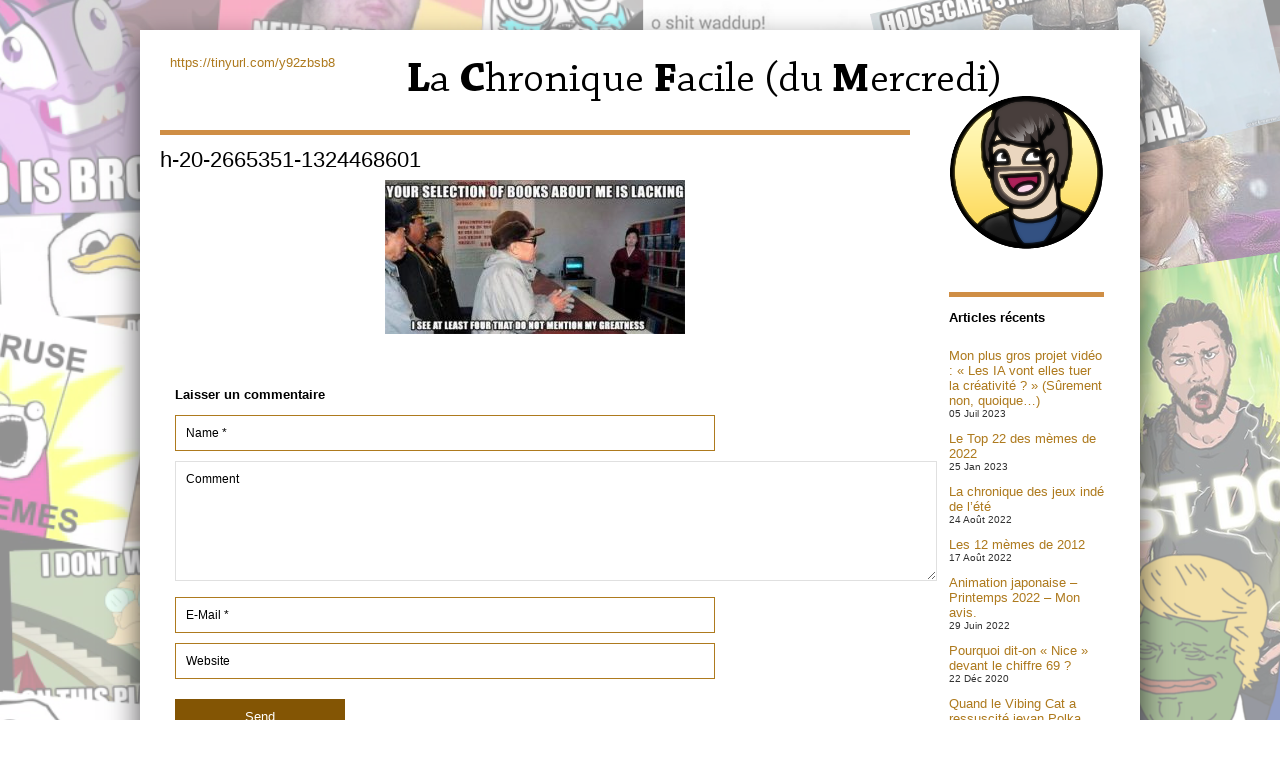

--- FILE ---
content_type: text/html; charset=UTF-8
request_url: https://lachroniquefacile.fr/2011/12/21/la-mort-de-kim-jong-il/h-20-2665351-1324468601/
body_size: 11016
content:
<!DOCTYPE html PUBLIC "-//W3C//DTD XHTML 1.0 Strict//EN" "http://www.w3.org/TR/xhtml1/DTD/xhtml1-strict.dtd">
<html xmlns="http://www.w3.org/1999/xhtml" dir="ltr" xml:lang="fr-FR">
<head>
    <meta http-equiv="Content-Type" content="text/html; charset=UTF-8" />
	<title>
        h-20-2665351-1324468601 - La chronique facile du mercrediLa chronique facile du mercredi    </title>
    <meta http-equiv="Content-language" content="fr-FR" />
    <link rel="profile" href="https://gmpg.org/xfn/11" />
    <link rel="shortcut icon" href="https://lachroniquefacile.fr/wp-content/themes/suburbia/images/favico.ico" type="image/x-icon" />
    <link rel="stylesheet" type="text/css" media="all" href="https://lachroniquefacile.fr/wp-content/themes/suburbia/style.css" />
    <!--[if IE]><link rel="stylesheet" type="text/css" media="all" href="https://lachroniquefacile.fr/wp-content/themes/suburbia/ie.css" /><![endif]-->
    <link rel="pingback" href="https://lachroniquefacile.fr/xmlrpc.php" />
    <link rel="alternate" type="application/rss+xml" title="RSS 2.0" href="https://lachroniquefacile.fr/feed/" />
    <link rel="alternate" type="text/xml" title="RSS .92" href="https://lachroniquefacile.fr/feed/rss/"/>
    <link rel="alternate" type="application/atom+xml" title="Atom 0.3" href="https://lachroniquefacile.fr/feed/atom/" />
        <meta name='robots' content='index, follow, max-image-preview:large, max-snippet:-1, max-video-preview:-1' />
	<style>img:is([sizes="auto" i], [sizes^="auto," i]) { contain-intrinsic-size: 3000px 1500px }</style>
	<script>window._wca = window._wca || [];</script>

	<!-- This site is optimized with the Yoast SEO plugin v26.6 - https://yoast.com/wordpress/plugins/seo/ -->
	<link rel="canonical" href="https://lachroniquefacile.fr/2011/12/21/la-mort-de-kim-jong-il/h-20-2665351-1324468601/" />
	<meta property="og:locale" content="fr_FR" />
	<meta property="og:type" content="article" />
	<meta property="og:title" content="h-20-2665351-1324468601 - La chronique facile du mercredi" />
	<meta property="og:url" content="https://lachroniquefacile.fr/2011/12/21/la-mort-de-kim-jong-il/h-20-2665351-1324468601/" />
	<meta property="og:site_name" content="La chronique facile du mercredi" />
	<meta property="og:image" content="https://lachroniquefacile.fr/2011/12/21/la-mort-de-kim-jong-il/h-20-2665351-1324468601" />
	<meta property="og:image:width" content="540" />
	<meta property="og:image:height" content="278" />
	<meta property="og:image:type" content="image/jpeg" />
	<meta name="twitter:card" content="summary_large_image" />
	<script type="application/ld+json" class="yoast-schema-graph">{"@context":"https://schema.org","@graph":[{"@type":"WebPage","@id":"https://lachroniquefacile.fr/2011/12/21/la-mort-de-kim-jong-il/h-20-2665351-1324468601/","url":"https://lachroniquefacile.fr/2011/12/21/la-mort-de-kim-jong-il/h-20-2665351-1324468601/","name":"h-20-2665351-1324468601 - La chronique facile du mercredi","isPartOf":{"@id":"https://lachroniquefacile.fr/#website"},"primaryImageOfPage":{"@id":"https://lachroniquefacile.fr/2011/12/21/la-mort-de-kim-jong-il/h-20-2665351-1324468601/#primaryimage"},"image":{"@id":"https://lachroniquefacile.fr/2011/12/21/la-mort-de-kim-jong-il/h-20-2665351-1324468601/#primaryimage"},"thumbnailUrl":"https://lachroniquefacile.fr/wp-content/uploads/2012/01/h-20-2665351-1324468601.jpg","datePublished":"2012-01-20T20:56:36+00:00","breadcrumb":{"@id":"https://lachroniquefacile.fr/2011/12/21/la-mort-de-kim-jong-il/h-20-2665351-1324468601/#breadcrumb"},"inLanguage":"fr-FR","potentialAction":[{"@type":"ReadAction","target":["https://lachroniquefacile.fr/2011/12/21/la-mort-de-kim-jong-il/h-20-2665351-1324468601/"]}]},{"@type":"ImageObject","inLanguage":"fr-FR","@id":"https://lachroniquefacile.fr/2011/12/21/la-mort-de-kim-jong-il/h-20-2665351-1324468601/#primaryimage","url":"https://lachroniquefacile.fr/wp-content/uploads/2012/01/h-20-2665351-1324468601.jpg","contentUrl":"https://lachroniquefacile.fr/wp-content/uploads/2012/01/h-20-2665351-1324468601.jpg","width":540,"height":278},{"@type":"BreadcrumbList","@id":"https://lachroniquefacile.fr/2011/12/21/la-mort-de-kim-jong-il/h-20-2665351-1324468601/#breadcrumb","itemListElement":[{"@type":"ListItem","position":1,"name":"Accueil","item":"https://lachroniquefacile.fr/"},{"@type":"ListItem","position":2,"name":"La Mort de Kim Jong Il","item":"https://lachroniquefacile.fr/2011/12/21/la-mort-de-kim-jong-il/"},{"@type":"ListItem","position":3,"name":"h-20-2665351-1324468601"}]},{"@type":"WebSite","@id":"https://lachroniquefacile.fr/#website","url":"https://lachroniquefacile.fr/","name":"La chronique facile du mercredi","description":"All your meme are belonging to us","potentialAction":[{"@type":"SearchAction","target":{"@type":"EntryPoint","urlTemplate":"https://lachroniquefacile.fr/?s={search_term_string}"},"query-input":{"@type":"PropertyValueSpecification","valueRequired":true,"valueName":"search_term_string"}}],"inLanguage":"fr-FR"}]}</script>
	<!-- / Yoast SEO plugin. -->


<link rel='dns-prefetch' href='//stats.wp.com' />
<link rel='dns-prefetch' href='//secure.gravatar.com' />
<link rel='dns-prefetch' href='//v0.wordpress.com' />
<link rel="alternate" type="application/rss+xml" title="La chronique facile du mercredi &raquo; h-20-2665351-1324468601 Flux des commentaires" href="https://lachroniquefacile.fr/2011/12/21/la-mort-de-kim-jong-il/h-20-2665351-1324468601/feed/" />
<script type="text/javascript">
/* <![CDATA[ */
window._wpemojiSettings = {"baseUrl":"https:\/\/s.w.org\/images\/core\/emoji\/16.0.1\/72x72\/","ext":".png","svgUrl":"https:\/\/s.w.org\/images\/core\/emoji\/16.0.1\/svg\/","svgExt":".svg","source":{"concatemoji":"https:\/\/lachroniquefacile.fr\/wp-includes\/js\/wp-emoji-release.min.js?ver=73f09175b3703e123268cc0b7e0f692f"}};
/*! This file is auto-generated */
!function(s,n){var o,i,e;function c(e){try{var t={supportTests:e,timestamp:(new Date).valueOf()};sessionStorage.setItem(o,JSON.stringify(t))}catch(e){}}function p(e,t,n){e.clearRect(0,0,e.canvas.width,e.canvas.height),e.fillText(t,0,0);var t=new Uint32Array(e.getImageData(0,0,e.canvas.width,e.canvas.height).data),a=(e.clearRect(0,0,e.canvas.width,e.canvas.height),e.fillText(n,0,0),new Uint32Array(e.getImageData(0,0,e.canvas.width,e.canvas.height).data));return t.every(function(e,t){return e===a[t]})}function u(e,t){e.clearRect(0,0,e.canvas.width,e.canvas.height),e.fillText(t,0,0);for(var n=e.getImageData(16,16,1,1),a=0;a<n.data.length;a++)if(0!==n.data[a])return!1;return!0}function f(e,t,n,a){switch(t){case"flag":return n(e,"\ud83c\udff3\ufe0f\u200d\u26a7\ufe0f","\ud83c\udff3\ufe0f\u200b\u26a7\ufe0f")?!1:!n(e,"\ud83c\udde8\ud83c\uddf6","\ud83c\udde8\u200b\ud83c\uddf6")&&!n(e,"\ud83c\udff4\udb40\udc67\udb40\udc62\udb40\udc65\udb40\udc6e\udb40\udc67\udb40\udc7f","\ud83c\udff4\u200b\udb40\udc67\u200b\udb40\udc62\u200b\udb40\udc65\u200b\udb40\udc6e\u200b\udb40\udc67\u200b\udb40\udc7f");case"emoji":return!a(e,"\ud83e\udedf")}return!1}function g(e,t,n,a){var r="undefined"!=typeof WorkerGlobalScope&&self instanceof WorkerGlobalScope?new OffscreenCanvas(300,150):s.createElement("canvas"),o=r.getContext("2d",{willReadFrequently:!0}),i=(o.textBaseline="top",o.font="600 32px Arial",{});return e.forEach(function(e){i[e]=t(o,e,n,a)}),i}function t(e){var t=s.createElement("script");t.src=e,t.defer=!0,s.head.appendChild(t)}"undefined"!=typeof Promise&&(o="wpEmojiSettingsSupports",i=["flag","emoji"],n.supports={everything:!0,everythingExceptFlag:!0},e=new Promise(function(e){s.addEventListener("DOMContentLoaded",e,{once:!0})}),new Promise(function(t){var n=function(){try{var e=JSON.parse(sessionStorage.getItem(o));if("object"==typeof e&&"number"==typeof e.timestamp&&(new Date).valueOf()<e.timestamp+604800&&"object"==typeof e.supportTests)return e.supportTests}catch(e){}return null}();if(!n){if("undefined"!=typeof Worker&&"undefined"!=typeof OffscreenCanvas&&"undefined"!=typeof URL&&URL.createObjectURL&&"undefined"!=typeof Blob)try{var e="postMessage("+g.toString()+"("+[JSON.stringify(i),f.toString(),p.toString(),u.toString()].join(",")+"));",a=new Blob([e],{type:"text/javascript"}),r=new Worker(URL.createObjectURL(a),{name:"wpTestEmojiSupports"});return void(r.onmessage=function(e){c(n=e.data),r.terminate(),t(n)})}catch(e){}c(n=g(i,f,p,u))}t(n)}).then(function(e){for(var t in e)n.supports[t]=e[t],n.supports.everything=n.supports.everything&&n.supports[t],"flag"!==t&&(n.supports.everythingExceptFlag=n.supports.everythingExceptFlag&&n.supports[t]);n.supports.everythingExceptFlag=n.supports.everythingExceptFlag&&!n.supports.flag,n.DOMReady=!1,n.readyCallback=function(){n.DOMReady=!0}}).then(function(){return e}).then(function(){var e;n.supports.everything||(n.readyCallback(),(e=n.source||{}).concatemoji?t(e.concatemoji):e.wpemoji&&e.twemoji&&(t(e.twemoji),t(e.wpemoji)))}))}((window,document),window._wpemojiSettings);
/* ]]> */
</script>
<style id='wp-emoji-styles-inline-css' type='text/css'>

	img.wp-smiley, img.emoji {
		display: inline !important;
		border: none !important;
		box-shadow: none !important;
		height: 1em !important;
		width: 1em !important;
		margin: 0 0.07em !important;
		vertical-align: -0.1em !important;
		background: none !important;
		padding: 0 !important;
	}
</style>
<link rel='stylesheet' id='wp-block-library-css' href='https://lachroniquefacile.fr/wp-includes/css/dist/block-library/style.min.css?ver=73f09175b3703e123268cc0b7e0f692f' type='text/css' media='all' />
<style id='classic-theme-styles-inline-css' type='text/css'>
/*! This file is auto-generated */
.wp-block-button__link{color:#fff;background-color:#32373c;border-radius:9999px;box-shadow:none;text-decoration:none;padding:calc(.667em + 2px) calc(1.333em + 2px);font-size:1.125em}.wp-block-file__button{background:#32373c;color:#fff;text-decoration:none}
</style>
<link rel='stylesheet' id='mediaelement-css' href='https://lachroniquefacile.fr/wp-includes/js/mediaelement/mediaelementplayer-legacy.min.css?ver=4.2.17' type='text/css' media='all' />
<link rel='stylesheet' id='wp-mediaelement-css' href='https://lachroniquefacile.fr/wp-includes/js/mediaelement/wp-mediaelement.min.css?ver=73f09175b3703e123268cc0b7e0f692f' type='text/css' media='all' />
<style id='jetpack-sharing-buttons-style-inline-css' type='text/css'>
.jetpack-sharing-buttons__services-list{display:flex;flex-direction:row;flex-wrap:wrap;gap:0;list-style-type:none;margin:5px;padding:0}.jetpack-sharing-buttons__services-list.has-small-icon-size{font-size:12px}.jetpack-sharing-buttons__services-list.has-normal-icon-size{font-size:16px}.jetpack-sharing-buttons__services-list.has-large-icon-size{font-size:24px}.jetpack-sharing-buttons__services-list.has-huge-icon-size{font-size:36px}@media print{.jetpack-sharing-buttons__services-list{display:none!important}}.editor-styles-wrapper .wp-block-jetpack-sharing-buttons{gap:0;padding-inline-start:0}ul.jetpack-sharing-buttons__services-list.has-background{padding:1.25em 2.375em}
</style>
<style id='global-styles-inline-css' type='text/css'>
:root{--wp--preset--aspect-ratio--square: 1;--wp--preset--aspect-ratio--4-3: 4/3;--wp--preset--aspect-ratio--3-4: 3/4;--wp--preset--aspect-ratio--3-2: 3/2;--wp--preset--aspect-ratio--2-3: 2/3;--wp--preset--aspect-ratio--16-9: 16/9;--wp--preset--aspect-ratio--9-16: 9/16;--wp--preset--color--black: #000000;--wp--preset--color--cyan-bluish-gray: #abb8c3;--wp--preset--color--white: #ffffff;--wp--preset--color--pale-pink: #f78da7;--wp--preset--color--vivid-red: #cf2e2e;--wp--preset--color--luminous-vivid-orange: #ff6900;--wp--preset--color--luminous-vivid-amber: #fcb900;--wp--preset--color--light-green-cyan: #7bdcb5;--wp--preset--color--vivid-green-cyan: #00d084;--wp--preset--color--pale-cyan-blue: #8ed1fc;--wp--preset--color--vivid-cyan-blue: #0693e3;--wp--preset--color--vivid-purple: #9b51e0;--wp--preset--gradient--vivid-cyan-blue-to-vivid-purple: linear-gradient(135deg,rgba(6,147,227,1) 0%,rgb(155,81,224) 100%);--wp--preset--gradient--light-green-cyan-to-vivid-green-cyan: linear-gradient(135deg,rgb(122,220,180) 0%,rgb(0,208,130) 100%);--wp--preset--gradient--luminous-vivid-amber-to-luminous-vivid-orange: linear-gradient(135deg,rgba(252,185,0,1) 0%,rgba(255,105,0,1) 100%);--wp--preset--gradient--luminous-vivid-orange-to-vivid-red: linear-gradient(135deg,rgba(255,105,0,1) 0%,rgb(207,46,46) 100%);--wp--preset--gradient--very-light-gray-to-cyan-bluish-gray: linear-gradient(135deg,rgb(238,238,238) 0%,rgb(169,184,195) 100%);--wp--preset--gradient--cool-to-warm-spectrum: linear-gradient(135deg,rgb(74,234,220) 0%,rgb(151,120,209) 20%,rgb(207,42,186) 40%,rgb(238,44,130) 60%,rgb(251,105,98) 80%,rgb(254,248,76) 100%);--wp--preset--gradient--blush-light-purple: linear-gradient(135deg,rgb(255,206,236) 0%,rgb(152,150,240) 100%);--wp--preset--gradient--blush-bordeaux: linear-gradient(135deg,rgb(254,205,165) 0%,rgb(254,45,45) 50%,rgb(107,0,62) 100%);--wp--preset--gradient--luminous-dusk: linear-gradient(135deg,rgb(255,203,112) 0%,rgb(199,81,192) 50%,rgb(65,88,208) 100%);--wp--preset--gradient--pale-ocean: linear-gradient(135deg,rgb(255,245,203) 0%,rgb(182,227,212) 50%,rgb(51,167,181) 100%);--wp--preset--gradient--electric-grass: linear-gradient(135deg,rgb(202,248,128) 0%,rgb(113,206,126) 100%);--wp--preset--gradient--midnight: linear-gradient(135deg,rgb(2,3,129) 0%,rgb(40,116,252) 100%);--wp--preset--font-size--small: 13px;--wp--preset--font-size--medium: 20px;--wp--preset--font-size--large: 36px;--wp--preset--font-size--x-large: 42px;--wp--preset--spacing--20: 0.44rem;--wp--preset--spacing--30: 0.67rem;--wp--preset--spacing--40: 1rem;--wp--preset--spacing--50: 1.5rem;--wp--preset--spacing--60: 2.25rem;--wp--preset--spacing--70: 3.38rem;--wp--preset--spacing--80: 5.06rem;--wp--preset--shadow--natural: 6px 6px 9px rgba(0, 0, 0, 0.2);--wp--preset--shadow--deep: 12px 12px 50px rgba(0, 0, 0, 0.4);--wp--preset--shadow--sharp: 6px 6px 0px rgba(0, 0, 0, 0.2);--wp--preset--shadow--outlined: 6px 6px 0px -3px rgba(255, 255, 255, 1), 6px 6px rgba(0, 0, 0, 1);--wp--preset--shadow--crisp: 6px 6px 0px rgba(0, 0, 0, 1);}:where(.is-layout-flex){gap: 0.5em;}:where(.is-layout-grid){gap: 0.5em;}body .is-layout-flex{display: flex;}.is-layout-flex{flex-wrap: wrap;align-items: center;}.is-layout-flex > :is(*, div){margin: 0;}body .is-layout-grid{display: grid;}.is-layout-grid > :is(*, div){margin: 0;}:where(.wp-block-columns.is-layout-flex){gap: 2em;}:where(.wp-block-columns.is-layout-grid){gap: 2em;}:where(.wp-block-post-template.is-layout-flex){gap: 1.25em;}:where(.wp-block-post-template.is-layout-grid){gap: 1.25em;}.has-black-color{color: var(--wp--preset--color--black) !important;}.has-cyan-bluish-gray-color{color: var(--wp--preset--color--cyan-bluish-gray) !important;}.has-white-color{color: var(--wp--preset--color--white) !important;}.has-pale-pink-color{color: var(--wp--preset--color--pale-pink) !important;}.has-vivid-red-color{color: var(--wp--preset--color--vivid-red) !important;}.has-luminous-vivid-orange-color{color: var(--wp--preset--color--luminous-vivid-orange) !important;}.has-luminous-vivid-amber-color{color: var(--wp--preset--color--luminous-vivid-amber) !important;}.has-light-green-cyan-color{color: var(--wp--preset--color--light-green-cyan) !important;}.has-vivid-green-cyan-color{color: var(--wp--preset--color--vivid-green-cyan) !important;}.has-pale-cyan-blue-color{color: var(--wp--preset--color--pale-cyan-blue) !important;}.has-vivid-cyan-blue-color{color: var(--wp--preset--color--vivid-cyan-blue) !important;}.has-vivid-purple-color{color: var(--wp--preset--color--vivid-purple) !important;}.has-black-background-color{background-color: var(--wp--preset--color--black) !important;}.has-cyan-bluish-gray-background-color{background-color: var(--wp--preset--color--cyan-bluish-gray) !important;}.has-white-background-color{background-color: var(--wp--preset--color--white) !important;}.has-pale-pink-background-color{background-color: var(--wp--preset--color--pale-pink) !important;}.has-vivid-red-background-color{background-color: var(--wp--preset--color--vivid-red) !important;}.has-luminous-vivid-orange-background-color{background-color: var(--wp--preset--color--luminous-vivid-orange) !important;}.has-luminous-vivid-amber-background-color{background-color: var(--wp--preset--color--luminous-vivid-amber) !important;}.has-light-green-cyan-background-color{background-color: var(--wp--preset--color--light-green-cyan) !important;}.has-vivid-green-cyan-background-color{background-color: var(--wp--preset--color--vivid-green-cyan) !important;}.has-pale-cyan-blue-background-color{background-color: var(--wp--preset--color--pale-cyan-blue) !important;}.has-vivid-cyan-blue-background-color{background-color: var(--wp--preset--color--vivid-cyan-blue) !important;}.has-vivid-purple-background-color{background-color: var(--wp--preset--color--vivid-purple) !important;}.has-black-border-color{border-color: var(--wp--preset--color--black) !important;}.has-cyan-bluish-gray-border-color{border-color: var(--wp--preset--color--cyan-bluish-gray) !important;}.has-white-border-color{border-color: var(--wp--preset--color--white) !important;}.has-pale-pink-border-color{border-color: var(--wp--preset--color--pale-pink) !important;}.has-vivid-red-border-color{border-color: var(--wp--preset--color--vivid-red) !important;}.has-luminous-vivid-orange-border-color{border-color: var(--wp--preset--color--luminous-vivid-orange) !important;}.has-luminous-vivid-amber-border-color{border-color: var(--wp--preset--color--luminous-vivid-amber) !important;}.has-light-green-cyan-border-color{border-color: var(--wp--preset--color--light-green-cyan) !important;}.has-vivid-green-cyan-border-color{border-color: var(--wp--preset--color--vivid-green-cyan) !important;}.has-pale-cyan-blue-border-color{border-color: var(--wp--preset--color--pale-cyan-blue) !important;}.has-vivid-cyan-blue-border-color{border-color: var(--wp--preset--color--vivid-cyan-blue) !important;}.has-vivid-purple-border-color{border-color: var(--wp--preset--color--vivid-purple) !important;}.has-vivid-cyan-blue-to-vivid-purple-gradient-background{background: var(--wp--preset--gradient--vivid-cyan-blue-to-vivid-purple) !important;}.has-light-green-cyan-to-vivid-green-cyan-gradient-background{background: var(--wp--preset--gradient--light-green-cyan-to-vivid-green-cyan) !important;}.has-luminous-vivid-amber-to-luminous-vivid-orange-gradient-background{background: var(--wp--preset--gradient--luminous-vivid-amber-to-luminous-vivid-orange) !important;}.has-luminous-vivid-orange-to-vivid-red-gradient-background{background: var(--wp--preset--gradient--luminous-vivid-orange-to-vivid-red) !important;}.has-very-light-gray-to-cyan-bluish-gray-gradient-background{background: var(--wp--preset--gradient--very-light-gray-to-cyan-bluish-gray) !important;}.has-cool-to-warm-spectrum-gradient-background{background: var(--wp--preset--gradient--cool-to-warm-spectrum) !important;}.has-blush-light-purple-gradient-background{background: var(--wp--preset--gradient--blush-light-purple) !important;}.has-blush-bordeaux-gradient-background{background: var(--wp--preset--gradient--blush-bordeaux) !important;}.has-luminous-dusk-gradient-background{background: var(--wp--preset--gradient--luminous-dusk) !important;}.has-pale-ocean-gradient-background{background: var(--wp--preset--gradient--pale-ocean) !important;}.has-electric-grass-gradient-background{background: var(--wp--preset--gradient--electric-grass) !important;}.has-midnight-gradient-background{background: var(--wp--preset--gradient--midnight) !important;}.has-small-font-size{font-size: var(--wp--preset--font-size--small) !important;}.has-medium-font-size{font-size: var(--wp--preset--font-size--medium) !important;}.has-large-font-size{font-size: var(--wp--preset--font-size--large) !important;}.has-x-large-font-size{font-size: var(--wp--preset--font-size--x-large) !important;}
:where(.wp-block-post-template.is-layout-flex){gap: 1.25em;}:where(.wp-block-post-template.is-layout-grid){gap: 1.25em;}
:where(.wp-block-columns.is-layout-flex){gap: 2em;}:where(.wp-block-columns.is-layout-grid){gap: 2em;}
:root :where(.wp-block-pullquote){font-size: 1.5em;line-height: 1.6;}
</style>
<link rel='stylesheet' id='woocommerce-layout-css' href='https://lachroniquefacile.fr/wp-content/plugins/woocommerce/assets/css/woocommerce-layout.css?ver=10.4.3' type='text/css' media='all' />
<style id='woocommerce-layout-inline-css' type='text/css'>

	.infinite-scroll .woocommerce-pagination {
		display: none;
	}
</style>
<link rel='stylesheet' id='woocommerce-smallscreen-css' href='https://lachroniquefacile.fr/wp-content/plugins/woocommerce/assets/css/woocommerce-smallscreen.css?ver=10.4.3' type='text/css' media='only screen and (max-width: 768px)' />
<link rel='stylesheet' id='woocommerce-general-css' href='https://lachroniquefacile.fr/wp-content/plugins/woocommerce/assets/css/woocommerce.css?ver=10.4.3' type='text/css' media='all' />
<style id='woocommerce-inline-inline-css' type='text/css'>
.woocommerce form .form-row .required { visibility: visible; }
</style>
<script type="text/javascript" src="https://lachroniquefacile.fr/wp-includes/js/jquery/jquery.min.js?ver=3.7.1" id="jquery-core-js"></script>
<script type="text/javascript" src="https://lachroniquefacile.fr/wp-includes/js/jquery/jquery-migrate.min.js?ver=3.4.1" id="jquery-migrate-js"></script>
<script type="text/javascript" src="https://lachroniquefacile.fr/wp-content/themes/suburbia/js/jquery.lazyload.mini.js?ver=73f09175b3703e123268cc0b7e0f692f" id="lazyload-js"></script>
<script type="text/javascript" src="https://lachroniquefacile.fr/wp-content/themes/suburbia/js/script.js?ver=73f09175b3703e123268cc0b7e0f692f" id="script-js"></script>
<script type="text/javascript" src="https://lachroniquefacile.fr/wp-content/plugins/woocommerce/assets/js/jquery-blockui/jquery.blockUI.min.js?ver=2.7.0-wc.10.4.3" id="wc-jquery-blockui-js" defer="defer" data-wp-strategy="defer"></script>
<script type="text/javascript" id="wc-add-to-cart-js-extra">
/* <![CDATA[ */
var wc_add_to_cart_params = {"ajax_url":"\/wp-admin\/admin-ajax.php","wc_ajax_url":"\/?wc-ajax=%%endpoint%%","i18n_view_cart":"Voir le panier","cart_url":"https:\/\/lachroniquefacile.fr\/panier\/","is_cart":"","cart_redirect_after_add":"no"};
/* ]]> */
</script>
<script type="text/javascript" src="https://lachroniquefacile.fr/wp-content/plugins/woocommerce/assets/js/frontend/add-to-cart.min.js?ver=10.4.3" id="wc-add-to-cart-js" defer="defer" data-wp-strategy="defer"></script>
<script type="text/javascript" src="https://lachroniquefacile.fr/wp-content/plugins/woocommerce/assets/js/js-cookie/js.cookie.min.js?ver=2.1.4-wc.10.4.3" id="wc-js-cookie-js" defer="defer" data-wp-strategy="defer"></script>
<script type="text/javascript" id="woocommerce-js-extra">
/* <![CDATA[ */
var woocommerce_params = {"ajax_url":"\/wp-admin\/admin-ajax.php","wc_ajax_url":"\/?wc-ajax=%%endpoint%%","i18n_password_show":"Afficher le mot de passe","i18n_password_hide":"Masquer le mot de passe"};
/* ]]> */
</script>
<script type="text/javascript" src="https://lachroniquefacile.fr/wp-content/plugins/woocommerce/assets/js/frontend/woocommerce.min.js?ver=10.4.3" id="woocommerce-js" defer="defer" data-wp-strategy="defer"></script>
<script type="text/javascript" src="https://stats.wp.com/s-202606.js" id="woocommerce-analytics-js" defer="defer" data-wp-strategy="defer"></script>
<link rel="https://api.w.org/" href="https://lachroniquefacile.fr/wp-json/" /><link rel="alternate" title="JSON" type="application/json" href="https://lachroniquefacile.fr/wp-json/wp/v2/media/84" /><link rel="alternate" title="oEmbed (JSON)" type="application/json+oembed" href="https://lachroniquefacile.fr/wp-json/oembed/1.0/embed?url=https%3A%2F%2Flachroniquefacile.fr%2F2011%2F12%2F21%2Fla-mort-de-kim-jong-il%2Fh-20-2665351-1324468601%2F" />
<link rel="alternate" title="oEmbed (XML)" type="text/xml+oembed" href="https://lachroniquefacile.fr/wp-json/oembed/1.0/embed?url=https%3A%2F%2Flachroniquefacile.fr%2F2011%2F12%2F21%2Fla-mort-de-kim-jong-il%2Fh-20-2665351-1324468601%2F&#038;format=xml" />
	<style>img#wpstats{display:none}</style>
			<noscript><style>.woocommerce-product-gallery{ opacity: 1 !important; }</style></noscript>
	<style type="text/css" id="custom-background-css">
body.custom-background { background-color: #f4dbc8; background-image: url("https://lachroniquefacile.fr/wp-content/uploads/2016/10/fond2.png"); background-position: left top; background-size: auto; background-repeat: repeat-y; background-attachment: fixed; }
</style>
	<link rel="icon" href="https://lachroniquefacile.fr/wp-content/uploads/2012/06/cropped-banniere-ceillingcat-32x32.jpg" sizes="32x32" />
<link rel="icon" href="https://lachroniquefacile.fr/wp-content/uploads/2012/06/cropped-banniere-ceillingcat-192x192.jpg" sizes="192x192" />
<link rel="apple-touch-icon" href="https://lachroniquefacile.fr/wp-content/uploads/2012/06/cropped-banniere-ceillingcat-180x180.jpg" />
<meta name="msapplication-TileImage" content="https://lachroniquefacile.fr/wp-content/uploads/2012/06/cropped-banniere-ceillingcat-270x270.jpg" />
		<style type="text/css" id="wp-custom-css">
			/*
Vous pouvez ajouter du CSS personnalisé ici.

Cliquez sur l’icône d’aide ci-dessus pour en savoir plus.
*/

.woocommerce-product-gallery__wrapper img {
    margin: 0 0 0 150px; max-width: 150px; max-height: 150px;
}

.woocommerce #respond input#submit, .woocommerce a.button, .woocommerce button.button, .woocommerce input.button {width:initial;  background-color: #f2e7f2;}

.woocommerce ul.products li.product, .woocommerce-page ul.products li.product {
    float: left;
    margin: 5% 0 2.992em 0;
        margin-left: 8px;
    padding: 20px 5px;
    position: relative;
    width: 22.05%;}		</style>
		</head>
<body data-rsssl=1>
	<div id="wrapper">
		<div class="header clear">


        		        		<a href="https://lachroniquefacile.fr/"><img src="https://lachroniquefacile.fr/wp-content/uploads/2016/10/titredusite03.png" alt="La chronique facile du mercredi" /></a>        		
        					
			
			
			
            <div class="desc">
            					                
                            </div>
            <div class="space">
               	            	<p><a class="stiff" href="https://tinyurl.com/y92zbsb8" >https://tinyurl.com/y92zbsb8</a></p>
                			</div>
		</div>
        <div class="middle clear">

	        
    <div id="single">
		<h1>h-20-2665351-1324468601</h1>   
		<p class="attachment"><a href='https://lachroniquefacile.fr/wp-content/uploads/2012/01/h-20-2665351-1324468601.jpg'><img decoding="async" width="300" height="154" src="https://lachroniquefacile.fr/wp-content/uploads/2012/01/h-20-2665351-1324468601-300x154.jpg" class="attachment-medium size-medium" alt="" srcset="https://lachroniquefacile.fr/wp-content/uploads/2012/01/h-20-2665351-1324468601-300x154.jpg 300w, https://lachroniquefacile.fr/wp-content/uploads/2012/01/h-20-2665351-1324468601.jpg 540w" sizes="(max-width: 300px) 100vw, 300px" data-attachment-id="84" data-permalink="https://lachroniquefacile.fr/2011/12/21/la-mort-de-kim-jong-il/h-20-2665351-1324468601/" data-orig-file="https://lachroniquefacile.fr/wp-content/uploads/2012/01/h-20-2665351-1324468601.jpg" data-orig-size="540,278" data-comments-opened="1" data-image-meta="{&quot;aperture&quot;:&quot;0&quot;,&quot;credit&quot;:&quot;&quot;,&quot;camera&quot;:&quot;&quot;,&quot;caption&quot;:&quot;&quot;,&quot;created_timestamp&quot;:&quot;0&quot;,&quot;copyright&quot;:&quot;&quot;,&quot;focal_length&quot;:&quot;0&quot;,&quot;iso&quot;:&quot;0&quot;,&quot;shutter_speed&quot;:&quot;0&quot;,&quot;title&quot;:&quot;&quot;,&quot;orientation&quot;:&quot;0&quot;}" data-image-title="h-20-2665351-1324468601" data-image-description="" data-image-caption="" data-medium-file="https://lachroniquefacile.fr/wp-content/uploads/2012/01/h-20-2665351-1324468601-300x154.jpg" data-large-file="https://lachroniquefacile.fr/wp-content/uploads/2012/01/h-20-2665351-1324468601.jpg" /></a></p>


    <div id="comments">
        
<!-- You can start editing here. -->


			<!-- If comments are open, but there are no comments. -->

	 


<div id="respond">

<h3 class="clear"><span>Laisser un commentaire</span>
</h3>

<div id="cancel-comment-reply">
	<small><a rel="nofollow" id="cancel-comment-reply-link" href="/2011/12/21/la-mort-de-kim-jong-il/h-20-2665351-1324468601/#respond" style="display:none;">Cliquez ici pour annuler la réponse.</a></small>
</div>


<form action="https://lachroniquefacile.fr/wp-comments-post.php" method="post" id="commentform">
<fieldset>

<p><input type="text" name="author" id="author"  onfocus="if(this.value=='Name *') this.value='';" onblur="if(this.value=='') this.value='Name *';" value="Name *" tabindex="1"  /></p>

<p><textarea name="comment" id="comment" cols="100%" rows="7" tabindex="2" onfocus="if(this.innerHTML=='Comment') this.innerHTML='';">Comment</textarea></p>

<p><input type="text" name="email" id="email"  onfocus="if(this.value=='E-Mail *') this.value='';" onblur="if(this.value=='') this.value='E-Mail *';" value="E-Mail *" tabindex="3"  /></p>

<p><input type="text" name="url" id="url"  onfocus="if(this.value=='Website') this.value='';" onblur="if(this.value=='') this.value='Website';" value="Website" tabindex="4" /></p>


<!--<p><small><strong>XHTML:</strong> You can use these tags: <code>&lt;a href=&quot;&quot; title=&quot;&quot;&gt; &lt;abbr title=&quot;&quot;&gt; &lt;acronym title=&quot;&quot;&gt; &lt;b&gt; &lt;blockquote cite=&quot;&quot;&gt; &lt;cite&gt; &lt;code&gt; &lt;del datetime=&quot;&quot;&gt; &lt;em&gt; &lt;i&gt; &lt;q cite=&quot;&quot;&gt; &lt;s&gt; &lt;strike&gt; &lt;strong&gt; </code></small></p>-->


<div class="submit"><input name="submit" type="submit" id="submit" tabindex="5" value="Send" />
<input type='hidden' name='comment_post_ID' value='84' id='comment_post_ID' />
<input type='hidden' name='comment_parent' id='comment_parent' value='0' />
</div>
<p style="display: none;"><input type="hidden" id="akismet_comment_nonce" name="akismet_comment_nonce" value="86b25005f3" /></p><p style="display: none !important;" class="akismet-fields-container" data-prefix="ak_"><label>&#916;<textarea name="ak_hp_textarea" cols="45" rows="8" maxlength="100"></textarea></label><input type="hidden" id="ak_js_1" name="ak_js" value="56"/><script>document.getElementById( "ak_js_1" ).setAttribute( "value", ( new Date() ).getTime() );</script></p></fieldset>
</form>

</div>

    </div>

    </div>



		  

    
<div class="meta">
            <a href="https://lachroniquefacile.fr/"><img src="https://lachroniquefacile.fr/wp-content/uploads/2016/10/logo3.png" width="155" height="155" class="dem" /></a>       		
    
    
        
            
    <h3>Articles récents</h3>
    <ul class="recent">
    
            <li><a href="https://lachroniquefacile.fr/2023/07/05/mon-plus-gros-projet-video-les-ia-vont-elles-tuer-la-creativite-surement-non-quoique/">Mon plus gros projet vidéo : « Les IA vont elles tuer la créativité ? » (Sûrement non, quoique&#8230;)</a><span>05 Juil 2023</span></li>

        
            <li><a href="https://lachroniquefacile.fr/2023/01/25/le-top-22-des-memes-de-2022/">Le Top 22 des mèmes de 2022</a><span>25 Jan 2023</span></li>

        
            <li><a href="https://lachroniquefacile.fr/2022/08/24/la-chronique-des-jeux-inde-de-lete/">La chronique des jeux indé de l&rsquo;été</a><span>24 Août 2022</span></li>

        
            <li><a href="https://lachroniquefacile.fr/2022/08/17/les-12-memes-de-2012/">Les 12 mèmes de 2012</a><span>17 Août 2022</span></li>

        
            <li><a href="https://lachroniquefacile.fr/2022/06/29/animation-japonaise-printemps-2022-mon-avis/">Animation japonaise &#8211; Printemps 2022 &#8211; Mon avis.</a><span>29 Juin 2022</span></li>

        
            <li><a href="https://lachroniquefacile.fr/2020/12/22/pourquoi-dit-on-nice-devant-le-chiffre-69/">Pourquoi dit-on « Nice » devant le chiffre 69 ?</a><span>22 Déc 2020</span></li>

        
            <li><a href="https://lachroniquefacile.fr/2020/11/28/quand-le-vibing-cat-a-ressuscite-ievan-polka/">Quand le Vibing Cat a ressuscité ievan Polka</a><span>28 Nov 2020</span></li>

            </ul>
    
</div>
              
		</div>
		<div class="footer clear">
        	<p>&copy; 2012 La chronique facile du mercredi. Tout droit réservés.</p>
            <p class="about">Thème créé par<a href="http://www.wpshower.com" title="WPSHOWER">WPSHOWER</a> & MOODYGUY et modifié par Mad Dog</p>
        </div>
	</div><!-- #wrapper -->
<script type="speculationrules">
{"prefetch":[{"source":"document","where":{"and":[{"href_matches":"\/*"},{"not":{"href_matches":["\/wp-*.php","\/wp-admin\/*","\/wp-content\/uploads\/*","\/wp-content\/*","\/wp-content\/plugins\/*","\/wp-content\/themes\/suburbia\/*","\/*\\?(.+)"]}},{"not":{"selector_matches":"a[rel~=\"nofollow\"]"}},{"not":{"selector_matches":".no-prefetch, .no-prefetch a"}}]},"eagerness":"conservative"}]}
</script>
<link rel='stylesheet' id='wc-stripe-blocks-checkout-style-css' href='https://lachroniquefacile.fr/wp-content/plugins/woocommerce-gateway-stripe/build/upe-blocks.css?ver=1e1661bb3db973deba05' type='text/css' media='all' />
<link rel='stylesheet' id='wc-blocks-style-css' href='https://lachroniquefacile.fr/wp-content/plugins/woocommerce/assets/client/blocks/wc-blocks.css?ver=wc-10.4.3' type='text/css' media='all' />
<script type="text/javascript" src="https://lachroniquefacile.fr/wp-includes/js/comment-reply.min.js?ver=73f09175b3703e123268cc0b7e0f692f" id="comment-reply-js" async="async" data-wp-strategy="async"></script>
<script type="text/javascript" src="https://lachroniquefacile.fr/wp-includes/js/dist/vendor/wp-polyfill.min.js?ver=3.15.0" id="wp-polyfill-js"></script>
<script type="text/javascript" src="https://lachroniquefacile.fr/wp-content/plugins/jetpack/jetpack_vendor/automattic/woocommerce-analytics/build/woocommerce-analytics-client.js?minify=false&amp;ver=75adc3c1e2933e2c8c6a" id="woocommerce-analytics-client-js" defer="defer" data-wp-strategy="defer"></script>
<script type="text/javascript" src="https://lachroniquefacile.fr/wp-content/plugins/woocommerce/assets/js/sourcebuster/sourcebuster.min.js?ver=10.4.3" id="sourcebuster-js-js"></script>
<script type="text/javascript" id="wc-order-attribution-js-extra">
/* <![CDATA[ */
var wc_order_attribution = {"params":{"lifetime":1.0e-5,"session":30,"base64":false,"ajaxurl":"https:\/\/lachroniquefacile.fr\/wp-admin\/admin-ajax.php","prefix":"wc_order_attribution_","allowTracking":true},"fields":{"source_type":"current.typ","referrer":"current_add.rf","utm_campaign":"current.cmp","utm_source":"current.src","utm_medium":"current.mdm","utm_content":"current.cnt","utm_id":"current.id","utm_term":"current.trm","utm_source_platform":"current.plt","utm_creative_format":"current.fmt","utm_marketing_tactic":"current.tct","session_entry":"current_add.ep","session_start_time":"current_add.fd","session_pages":"session.pgs","session_count":"udata.vst","user_agent":"udata.uag"}};
/* ]]> */
</script>
<script type="text/javascript" src="https://lachroniquefacile.fr/wp-content/plugins/woocommerce/assets/js/frontend/order-attribution.min.js?ver=10.4.3" id="wc-order-attribution-js"></script>
<script type="text/javascript" id="jetpack-stats-js-before">
/* <![CDATA[ */
_stq = window._stq || [];
_stq.push([ "view", JSON.parse("{\"v\":\"ext\",\"blog\":\"118074569\",\"post\":\"84\",\"tz\":\"0\",\"srv\":\"lachroniquefacile.fr\",\"j\":\"1:15.3.1\"}") ]);
_stq.push([ "clickTrackerInit", "118074569", "84" ]);
/* ]]> */
</script>
<script type="text/javascript" src="https://stats.wp.com/e-202606.js" id="jetpack-stats-js" defer="defer" data-wp-strategy="defer"></script>
<script defer type="text/javascript" src="https://lachroniquefacile.fr/wp-content/plugins/akismet/_inc/akismet-frontend.js?ver=1764265458" id="akismet-frontend-js"></script>
		<script type="text/javascript">
			(function() {
				window.wcAnalytics = window.wcAnalytics || {};
				const wcAnalytics = window.wcAnalytics;

				// Set the assets URL for webpack to find the split assets.
				wcAnalytics.assets_url = 'https://lachroniquefacile.fr/wp-content/plugins/jetpack/jetpack_vendor/automattic/woocommerce-analytics/src/../build/';

				// Set the REST API tracking endpoint URL.
				wcAnalytics.trackEndpoint = 'https://lachroniquefacile.fr/wp-json/woocommerce-analytics/v1/track';

				// Set common properties for all events.
				wcAnalytics.commonProps = {"blog_id":118074569,"store_id":"e9755697-f4c8-4054-98be-896e30f48e57","ui":null,"url":"https://lachroniquefacile.fr","woo_version":"10.4.3","wp_version":"6.8.3","store_admin":0,"device":"desktop","store_currency":"EUR","timezone":"+00:00","is_guest":1};

				// Set the event queue.
				wcAnalytics.eventQueue = [];

				// Features.
				wcAnalytics.features = {
					ch: false,
					sessionTracking: false,
					proxy: false,
				};

				wcAnalytics.breadcrumbs = ["Actualit\u00e9","La Mort de Kim Jong Il","h-20-2665351-1324468601"];

				// Page context flags.
				wcAnalytics.pages = {
					isAccountPage: false,
					isCart: false,
				};
			})();
		</script>
		</body>
</html> 

<!--
Performance optimized by W3 Total Cache. Learn more: https://www.boldgrid.com/w3-total-cache/?utm_source=w3tc&utm_medium=footer_comment&utm_campaign=free_plugin


Served from: lachroniquefacile.fr @ 2026-02-03 15:42:18 by W3 Total Cache
-->